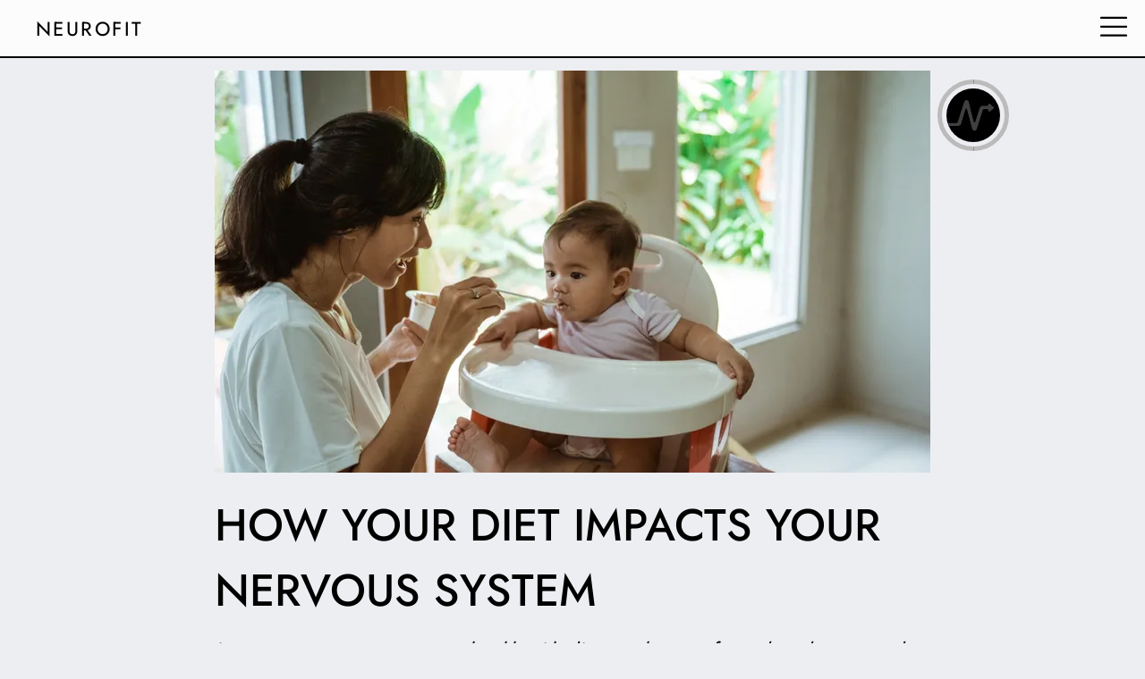

--- FILE ---
content_type: text/html
request_url: https://neurofit.app/learn/en/diet_nervous_system/
body_size: 19752
content:
<!doctype html>
<html ⚡ lang="en">
  <head>
    <meta charset="utf-8">
    <meta name="theme-color" content="#000000">
    <meta name="viewport" content="width=device-width">
    <meta name="title" content="How Your Diet Impacts Your Nervous System | NEUROFIT">
    <meta name="description" content="Improve your nervous system health with dietary changes for reduced stress and improved emotional balance. -- Loren Hogue, Co-CEO, NEUROFIT, Feb 23, 2025.">
    

    <link rel="alternate" hreflang="x-default" href="https://neurofit.app/learn/en/diet_nervous_system/" />
    <link rel="alternate" hreflang="ar" href="https://neurofit.app/learn/ar/diet_nervous_system/" />
    <link rel="alternate" hreflang="bs" href="https://neurofit.app/learn/bs/diet_nervous_system/" />
    <link rel="alternate" hreflang="ca" href="https://neurofit.app/learn/ca/diet_nervous_system/" />
    <link rel="alternate" hreflang="zh" href="https://neurofit.app/learn/zh/diet_nervous_system/" />
    <link rel="alternate" hreflang="hr" href="https://neurofit.app/learn/hr/diet_nervous_system/" />
    <link rel="alternate" hreflang="cs" href="https://neurofit.app/learn/cs/diet_nervous_system/" />
    <link rel="alternate" hreflang="da" href="https://neurofit.app/learn/da/diet_nervous_system/" />
    <link rel="alternate" hreflang="nl" href="https://neurofit.app/learn/nl/diet_nervous_system/" />
    <link rel="alternate" hreflang="fi" href="https://neurofit.app/learn/fi/diet_nervous_system/" />
    <link rel="alternate" hreflang="fr" href="https://neurofit.app/learn/fr/diet_nervous_system/" />
    <link rel="alternate" hreflang="de" href="https://neurofit.app/learn/de/diet_nervous_system/" />
    <link rel="alternate" hreflang="el" href="https://neurofit.app/learn/el/diet_nervous_system/" />
    <link rel="alternate" hreflang="en" href="https://neurofit.app/learn/en/diet_nervous_system/" />
    <link rel="alternate" hreflang="he" href="https://neurofit.app/learn/he/diet_nervous_system/" />
    <link rel="alternate" hreflang="hi" href="https://neurofit.app/learn/hi/diet_nervous_system/" />
    <link rel="alternate" hreflang="hu" href="https://neurofit.app/learn/hu/diet_nervous_system/" />
    <link rel="alternate" hreflang="id" href="https://neurofit.app/learn/id/diet_nervous_system/" />
    <link rel="alternate" hreflang="it" href="https://neurofit.app/learn/it/diet_nervous_system/" />
    <link rel="alternate" hreflang="ja" href="https://neurofit.app/learn/ja/diet_nervous_system/" />
    <link rel="alternate" hreflang="ko" href="https://neurofit.app/learn/ko/diet_nervous_system/" />
    <link rel="alternate" hreflang="ms" href="https://neurofit.app/learn/ms/diet_nervous_system/" />
    <link rel="alternate" hreflang="no" href="https://neurofit.app/learn/no/diet_nervous_system/" />
    <link rel="alternate" hreflang="pl" href="https://neurofit.app/learn/pl/diet_nervous_system/" />
    <link rel="alternate" hreflang="pt" href="https://neurofit.app/learn/pt/diet_nervous_system/" />
    <link rel="alternate" hreflang="ro" href="https://neurofit.app/learn/ro/diet_nervous_system/" />
    <link rel="alternate" hreflang="ru" href="https://neurofit.app/learn/ru/diet_nervous_system/" />
    <link rel="alternate" hreflang="sk" href="https://neurofit.app/learn/sk/diet_nervous_system/" />
    <link rel="alternate" hreflang="es" href="https://neurofit.app/learn/es/diet_nervous_system/" />
    <link rel="alternate" hreflang="sv" href="https://neurofit.app/learn/sv/diet_nervous_system/" />
    <link rel="alternate" hreflang="sl" href="https://neurofit.app/learn/sl/diet_nervous_system/" />
    <link rel="alternate" hreflang="sr" href="https://neurofit.app/learn/sr/diet_nervous_system/" />
    <link rel="alternate" hreflang="sr-Latn" href="https://neurofit.app/learn/sr-Latn/diet_nervous_system/" />
    <link rel="alternate" hreflang="th" href="https://neurofit.app/learn/th/diet_nervous_system/" />
    <link rel="alternate" hreflang="tr" href="https://neurofit.app/learn/tr/diet_nervous_system/" />
    <link rel="alternate" hreflang="uk" href="https://neurofit.app/learn/uk/diet_nervous_system/" />
    <link rel="alternate" hreflang="vi" href="https://neurofit.app/learn/vi/diet_nervous_system/" />
    <link rel="alternate" hreflang="es-MX" href="https://neurofit.app/learn/es-MX/diet_nervous_system/" />
    <link rel="alternate" hreflang="pt-BR" href="https://neurofit.app/learn/pt-BR/diet_nervous_system/" />
    <link rel="alternate" hreflang="fr-CA" href="https://neurofit.app/learn/fr-CA/diet_nervous_system/" />
    <link rel="alternate" hreflang="zh-Hant" href="https://neurofit.app/learn/zh-Hant/diet_nervous_system/" />
    

    <meta property="og:title" content="How Your Diet Impacts Your Nervous System | NEUROFIT" />
    <meta property="og:type" content="website" />
    <meta property="og:description" content="Improve your nervous system health with dietary changes for reduced stress and improved emotional balance. -- Loren Hogue, Co-CEO, NEUROFIT, Feb 23, 2025." />
    <meta property="og:url" content="https://neurofit.app/learn/en/diet_nervous_system/" />
    <meta property="og:image" content="https://cdn.neurofit.app/learn/images/diet_nervous_system/1x1.jpg" />
    <meta property="og:image:type" content="image/png" />
    <meta property="og:image:secure_url" content="https://cdn.neurofit.app/learn/images/diet_nervous_system/1x1.jpg" />
    <meta property="og:image:width" content="1200" />
    <meta property="og:image:height" content="1200" />

    <link rel="apple-touch-icon" href="https://neurofit.app/images/apple-icon-180.png?v=4">

    <link rel="preload" as="script" href="https://cdn.ampproject.org/v0.js">
    <link rel="preload" as="script" href="https://cdn.ampproject.org/v0/amp-iframe-0.1.js">
    <link rel="preload" as="script" href="https://cdn.ampproject.org/v0/amp-social-share-0.1.js">
    <link rel="preload" as="script" href="https://cdn.ampproject.org/v0/amp-lightbox-0.1.js">
    <link rel="preload" as="script" href="https://cdn.ampproject.org/v0/amp-position-observer-0.1.js">
    <link rel="preload" as="script" href="https://cdn.ampproject.org/v0/amp-animation-0.1.js">

    <link rel="preload" as="script" href="https://cdn.ampproject.org/v0/amp-analytics-0.1.js">
    <link rel="preload" as="font" href="/fonts/jost-variable.woff2?v=1" crossorigin>
    <link rel="preload" as="image" href="https://cdn.neurofit.app/learn/images/diet_nervous_system/16x9-mobile.webp">
    <link rel="preload" as="image" href="https://cdn.neurofit.app/learn/images/diet_nervous_system/16x9-mobile.webp">


    <link rel="icon" type="image/png" sizes="196x196" href="https://neurofit.app/images/favicon-196.png?v=4">
    <script async src="https://cdn.ampproject.org/v0.js"></script>
    <script async custom-element="amp-iframe" src="https://cdn.ampproject.org/v0/amp-iframe-0.1.js"></script>
    <script async custom-element="amp-social-share" src="https://cdn.ampproject.org/v0/amp-social-share-0.1.js"></script>
    <script async custom-element="amp-lightbox" src="https://cdn.ampproject.org/v0/amp-lightbox-0.1.js"></script>
    <script async custom-element="amp-position-observer" src="https://cdn.ampproject.org/v0/amp-position-observer-0.1.js"></script>
    <script async custom-element="amp-animation" src="https://cdn.ampproject.org/v0/amp-animation-0.1.js"></script>
    <script async custom-element="amp-analytics" src="https://cdn.ampproject.org/v0/amp-analytics-0.1.js"></script>
    <!-- Import other AMP Extensions here -->

    <style amp-custom>
      @font-face{
        font-family: Jost Light;
        font-weight: 220;
        font-display: block;
        src: url('/fonts/jost-variable.woff2?v=1') format("woff2 supports variations"), url('/fonts/jost-variable.woff2?v=1') format("woff2-variations");
      }

      @font-face{
        font-family: Jost Book;
        font-weight: 370;
        font-display: block;
        src: url('/fonts/jost-variable.woff2?v=1') format("woff2 supports variations"), url('/fonts/jost-variable.woff2?v=1') format("woff2-variations");
      }

      @font-face{
        font-family: Jost Regular;
        font-weight: 420;
        font-display: block;
        src: url('/fonts/jost-variable.woff2?v=1') format("woff2 supports variations"), url('/fonts/jost-variable.woff2?v=1') format("woff2-variations");
      }

      @font-face{
        font-family: Jost Logo;
        font-weight: 435;
        font-display: block;
        src: url('/fonts/jost-variable.woff2?v=1') format("woff2 supports variations"), url('/fonts/jost-variable.woff2?v=1') format("woff2-variations");
      }
      @font-face{
        font-family: Jost Bold;
        font-weight: 470;
        font-display: block;
        src: url('/fonts/jost-variable.woff2?v=1') format("woff2 supports variations"), url('/fonts/jost-variable.woff2?v=1') format("woff2-variations");
      }

      * {
        -webkit-font-feature-settings: "kern" 1, "ss01" 1;
        font-feature-settings:"kern" 1, "ss01" 1;
        -moz-font-feature-settings: "kern" 1, "ss01" 1;
        -webkit-font-smoothing: subpixel-antialiased;
        -webkit-tap-highlight-color: transparent;
      }

      p, h1, h2, h3, h4 {
        margin-top: 0px;
        margin-bottom: 0px;
      }

      #progress-container {
          position: fixed;
          right: max(3vw + 2px, calc(50vw - min(42.5vw, 400px) - min(16vw, 80px) - 8px));
          top: calc(min(7vw, 35px) + 32px + min(3vw, 3vh));
          width: min(16vw, 80px);
          height: min(16vw, 80px);
          overflow: visible;
          z-index: 1000;
      }
      #progress-track {
          box-sizing: border-box;
          height: 100%;
          width:100%;
          position: absolute;
          opacity: 1.0;
          border: solid min(1vw, 5px) #bbbbbb;
          border-radius: 50%;
      }
      #progress-track-black-bg {
          box-sizing: border-box;
          height: 100%;
          width:100%;
          position: absolute;
          border: solid min(1vw, 5px) #000000;
          opacity: 0.0;
          border-radius: 50%;
      }
      #progress-halfclip {
          width: 50%;
          height: 100%;
          right: 0px;
          position: absolute;
          overflow: hidden;
          opacity: 1.0;
          transform-origin: left center;
      }
      .progress-halfcircle {
          box-sizing: border-box;
          height: 100%;
          right: 0px;
          position: absolute;
          border: solid min(1vw, 5px) transparent;
          border-top-color: #000000;
          border-left-color: #000000;
          border-radius: 50%;
      }
      #progress-clipped {
          width: 200%;
          transform: rotate(-45deg);
      }
      #progress-fixed {
          width: 100%;
          transform: rotate(135deg);
          opacity: 0;
      }
      #reading-progress-ring {
        position: fixed;
        z-index: 999;
        transform-origin: center;
        right: max(3vw, calc(50vw - min(42.5vw, 400px) - min(16vw, 80px) - 10px));
        top: calc(min(7vw, 35px) + 30px + min(3vw, 3vh));
        padding: 2px;
        background-color: rgba(237, 238, 242, 0.4);
        box-shadow: 0px 0px 2px 1px rgba(237, 238, 242, 0.4);
        -webkit-backdrop-filter: blur(5px);
        backdrop-filter: blur(5px);
        border-radius: 50%;
        overflow: visible;
        width: min(16vw, 80px);
        height: min(16vw, 80px);
      }
      body {
        direction: ltr;
        cursor: auto;
        font-family: Jost Regular;
        background-color: #EDEEF2;
        -ms-overflow-style:none;
        scrollbar-width: none; /* Firefox */
      }
      .title {
        word-wrap: break-word;
        margin: 3vh 0px 0px 0px;
        font-family: Jost Bold;
        font-size: min(9.5vw, 50px);
        font-weight: normal;
        padding: 0px;
      }
      .footer-copyright {
        font-family: Jost Regular;
        margin-top: 10vh;
        color: #FFFFFF;
      }
      .footer-section {
        display: inline-block;
        text-transform: uppercase;
        font-size: min(4vw, 18px);
        height: min(4vw, 18px);
        line-height: min(4vw, 18px);
      }
      .footer-section-separator {
        font-size: min(4.5vw, 18px);
        height: min(4.5vw, 18px);
        line-height: min(4vw, 18px);
        margin: 0px 0.25em;
      }
      .duration {
        font-size: min(4vw, 16px);
        padding: 0px;
      }
      h1, h2, h3 {
        font-weight: normal;
      }
      p {
        font-family:  Jost Light;
      }
      .header {
        position: fixed;
        display: flex;
        align-items: center;
        justify-content: space-between;
        top: 0px;
        left: 0px;
        right: 0px;
        background-color: rgba(255, 255, 255, 0.8);
        -webkit-backdrop-filter: blur(5px);
        backdrop-filter: blur(5px);
        box-shadow: 0px 2px 0px 0px black;
        padding: 15px min(20px, 4%) 15px min(40px, 7.5%);
        z-index: 1000;
      }
      .neurofit-logo {
        display: flex;
        align-items: center;
      }
      .neurofit-header-logo {
        height: min(6vw, 26px);
        width: min(6vw, 26px);
        overflow: visible;
      }
      .neurofit-header-text {
        font-size: min(5.4vw, 22px);
        line-height: min(6vw, 26px);
        letter-spacing: 0.11em;
        font-family: Jost Logo;
      }
      .neurofit-footer-logo {
        font-size: min(6vw, 26px);
        line-height: min(6vw, 26px);
        letter-spacing: 0.11em;
        font-family: Jost Logo;
      }
      .neurofit-header-text-lightbox {
        font-size: min(7vw, 35px);
        line-height: min(7vw, 35px);
        text-transform: uppercase;
        margin-right: 0.25em;
        max-width: 90%;
        display: inline-block;
      }
      .info-button {
        height: min(5.5vw, 22px);
        width: min(5vw, 22px);
        overflow: visible;
      }
      .section-header {
        word-wrap: break-word;
        font-family: Jost Regular;
        text-transform: uppercase;
        font-size: min(7vw, 30px);
        padding-top: 8vh;
      }
      .section-subheader {
        word-wrap: break-word;
        font-family: Jost Regular;
        font-size: min(6vw, 26px);
        padding-top: 4vh;
      }
      .section-subheader-h4 {
        word-wrap: break-word;
        font-family: Jost Regular;
        font-size: min(5.75vw, 24px);
        padding-top: 4vh;
      }
      .section-list-item:before {
          content: "- ";
      }
      .section-list-item {
        font-family: Jost Book;
        font-size: min(5.5vw, 22px);
        padding-top: 2vh;
        margin-inline-start: min(6vw, 26px);
        text-indent: max(-3vw, -12px);
      }
      .star-rating-text {
        word-wrap: break-word;
        font-family: Jost Bold;
        font-size: min(4vw, 15px);
        margin-inline-start: 0.3em;
      }
      .star-rating-text-bold {
        word-wrap: break-word;
        font-family: Jost Bold;
        font-size: min(4vw, 15px);
        margin-inline-start: 0.3em;
      }
      .subheader-block {
        font-size: min(4vw, 16px);
        font-family: Jost Regular;
        padding: 0px;
      }
      .subheader {
        font-size: min(4vw, 16px);
        padding: 0px;
        display: inline-block;
      }
      .subheader-time-details {
        font-size: min(3vw, 12px);
        padding: 0px;
        display: inline-block;
      }
      .subheader-separator {
        font-size: min(4.5vw, 20px);
        line-height: min(4.5vw, 20px);
        padding: 0px;
        margin: 0.3em;
        display: inline-block;
      }
      .subheader-author {
        font-family: Jost Bold;
        cursor: pointer;
        background-color: transparent;
        font-size: min(4vw, 16px);
        padding: 0px;
        color: #000000;
        border: none;
        text-decoration: none;
        display: inline-block;
      }
      .about-the-author-container {
        padding: min(4.5vw, 18px);
        margin-top: 6vh;
        background-color: #F8F8FA;
        box-shadow: 0px 1px 1.5px 0.5px #dddddd;
        max-width: 350px;
      }
      .about-the-author-header {
        font-family: Jost Bold;
        color: #000000;
        background-color: transparent;
        font-size: min(5.5vw, 22px);
      }
      .about-the-author-paragraph {
        display: inline-block;
        font-family: Jost Regular;
        font-size: 16px;
        line-height: 20px;
        margin-top: 1.5vh;
        color: #707070;
        text-decoration: none;
      }
      .author-profile-image {
        border-radius: 50%;
        height: 50px;
        width: 50px;
        overflow: hidden;
        border: 1px #A5A8B0 solid;
      }
      .section-paragraph {
        font-family:  Jost Light;
        font-size: min(5.5vw, 22px);
        padding-top: 2vh;
      }
      .table-of-contents-container {
        padding: min(3.5vw, 15px);
        margin-top: 3vh;
        padding-top: calc(min(3.5vw, 15px) - 1vh);
        background-color: #F8F8FA;
        box-shadow: 0px 1px 1.5px 0.5px #dddddd;
        max-width: 350px;
      }
      .table-of-contents-bullet {
        display: inline-block;
        margin-inline-end: 0.2em;
        font-family: Jost Regular;
        font-size: 22px;
        line-height: 20px;
        margin-top: 0.05em;
        color: #707070;
        text-decoration: none;
      }
      .table-of-contents-item {
        display: inline-block;
        font-family: Jost Regular;
        font-size: 16px;
        line-height: 20px;
        color: #707070;
        text-decoration: none;
      }
      .description {
        font-family: Jost Regular;
        font-size: min(5.5vw, 22px);
        font-style: italic;
        padding-top: 2vh;
        padding-bottom: 1vh;
        margin: 0px
      }
      .tag {
        background-color: #F8F8FA;
        border: 1px #000000 solid;
        font-family: Jost Regular;
        font-size: min(3vw, 12px);
        padding: 3px 5px;
        display: inline-block;
        margin-right: min(1vw, 4px);
        margin-top: min(1.5vw, 6px);
        color: black;
        cursor: pointer;
      }
      .section-text {
        font-family:  Jost Light;
        font-size: min(5.5vw, 22px);
        padding-top: 4vh;
      }
      .cta-prompt-text {
        font-family: Jost Regular;
        font-size: min(5vw, 20px);
      }
      .cta-prompt-text-bold {
        font-family: Jost Bold;
        text-transform: uppercase;
        font-size: min(7vw, 30px);
      }
      .download-button {
        display: inline-block;
        text-transform: uppercase;
        text-align: center;
        width: 100%;
        max-width: 350px;
        margin-top: 2vh;
        font-family: Jost Regular;
        font-size: 21px;
        line-height: 26px;
        color: #ffffff;
        background-color: #000000;
        padding: 12px 0px;
        border: 2px #000000 solid;
        text-decoration: none;
        cursor: pointer;
      }
      .laurel {
        height: max(5vw, 65px);
        max-width: 100%;
        display: block;
        margin: 2vh 0px;
      }
      .download-button-white-border {
        display: inline-block;
        text-transform: uppercase;
        text-align: center;
        width: 100%;
        max-width: 350px;
        margin-top: 1vh;
        font-family: Jost Regular;
        font-size: 21px;
        line-height: 26px;
        color: #ffffff;
        background-color: #000000;
        padding: 12px 0px;
        border: 2px #FFFFFF solid;
        text-decoration: none;
        cursor: pointer;
      }

      .hamburger-button {
        display: block;
        text-transform: uppercase;
        width: 100%;
        font-family: Jost Regular;
        font-size: 21px;
        line-height: 26px;
        text-align: center;
        color: #ffffff;
        cursor: pointer;
        background-color: #000000;
        padding: min(max(12px, 4.5vw), 18px) 0px;
        border: none;
        text-decoration: none;
      }

      .share-article-button {
        display: inline-block;
        font-family: Jost Regular;
        font-size: 21px;
        line-height: 26px;
        width: 100%;
        height: 100%;
        color: #ffffff;
        background-color: #000000;
        text-align: center;
        padding: 12px 0px;
        text-decoration: none;
        cursor: not-allowed;
        border: none;
      }

      ::-webkit-scrollbar {
          width: 0px;
          height: 0px;
          background: transparent; /* Chrome/Safari/Webkit  */
          background-color: transparent;
          display: none;
      }
      ::-webkit-scrollbar-track {
          width: 0px;
          height: 0px;
          background: transparent; /* Chrome/Safari/Webkit  */
          background-color: transparent;
          display: none;
      }

      ::-webkit-scrollbar-thumb {
          width: 0px;
          height: 0px;
          background: transparent; /* Chrome/Safari/Webkit  */
          background-color: transparent;
          display: none;
      }

      .lightbox {
        position: fixed;
        top: 0px;
        left: 0px;
        right: 0px;
        bottom: 0px;
        padding: min(5vh, 60px) 0px;
        overflow-y: scroll;
        overflow-x: hidden;
        background-color: rgba(255, 255, 255, 0.85);
        backdrop-filter: blur(5px);
        -webkit-backdrop-filter: blur(5px);
      }

      .lightbox-close {
        position: absolute;
        top: min(4.5vh, 50px);
        line-height: min(6vw, 30px);
        font-size: min(10vw, 45px);
        cursor: pointer;
      }

      .lightbox-close-ltr {
        right: min(30px, 7.5%);
      }

      .lightbox-close-rtl {
        left: min(30px, 7.5%);
      }

      amp-social-share.branded {
        height: 45px;
        width: 45px;
        background-color: black;
        color: white;
        text-decoration-color: #ffffff;
        background-size: 70%;
        /*background-image: url('https://raw.githubusercontent.com/google/material-design-icons/master/social/1x_web/ic_share_white_48dp.png');
        background-repeat: no-repeat;
        background-position: center;
        background-size: contain;*/
      }
      amp-social-share.branded:focus{
        outline: none;
      }

      .fixed-img-container {
        position: relative;
        margin: 5vh auto 0vh auto;
      }
      .img-caption {
        padding-top: 2vh;
        font-style: italic;
        font-family: Jost Book;
        color: #000000;
        margin: 0px auto;
        font-size: min(3.5vw, 16px);
      }
      amp-img.contain img {
        object-fit: contain;
      }
      amp-img.figure {
        filter: drop-shadow(0px 1px 1.5px #dddddd);
      }
      amp-img.exercise {
        box-shadow: 0px 0px 1.5px 1px #999999;
      }
      amp-img.phone {
        cursor: pointer;
      }

      .fixed-exercise-container {
        position: relative;
        margin: 5vh auto 2vh auto;
      }
      .exercise-caption {
        padding-top: 2vh;
        font-style: italic;
        font-family: Jost Book;
        color: #000000;
        margin: 0px auto;
        font-size: min(4vw, 18px);
      }
      .exercise-title-link {
        font-family: Jost Logo; 
        color: #000000;
        text-decoration: none;
      }
      .exercise-description {
        text-transform: lowercase;
      }

      .inline-link {
        color: #000000;
        text-decoration: underline;
        font-family: Jost Book; 
      }

      .social-icon-container {
        background-color: #1F1F1F;
        border: none;
        cursor: pointer;
        border-radius: 5px;
        height: min(9vw, 45px);
        width: min(9vw, 45px);
        margin-inline-end: min(6vw, 26px);
        display: flex;
        justify-content: center; 
        align-items: center;
      }

      .social-icon-container-small-grey {
        background-color: #DEE0E8;
        border: none;
        cursor: pointer;
        border-radius: 5px;
        height: min(7.5vw, 32px);
        width: min(7.5vw, 32px);
        margin-inline-end: min(4vw, 18px);
        display: flex;
        justify-content: center; 
        align-items: center;
      }

      .footer-section-header {
        font-family: Jost Bold;
        text-transform: uppercase;
        font-size: min(5.5vw, 22px);
        margin-top: 6vh;
        color: #FFFFFF;
      }
      .footer-section-link {
        font-family: Jost Regular;
        display: block;
        margin: 1vh 0px;
        font-size: min(5vw, 20px);
        text-underline-offset: 2px;
        color: #FFFFFF;
        cursor: pointer;
      }
      .footer-pd {
        font-family: Jost Regular;
        display: block;
        margin-top: 4vh;
        font-style: italic;
        font-size: 15px;
        color: #A5A8B0;
      }
    </style>
    <style amp-boilerplate>body{-webkit-animation:-amp-start 8s steps(1,end) 0s 1 normal both;-moz-animation:-amp-start 8s steps(1,end) 0s 1 normal both;-ms-animation:-amp-start 8s steps(1,end) 0s 1 normal both;animation:-amp-start 8s steps(1,end) 0s 1 normal both}@-webkit-keyframes -amp-start{from{visibility:hidden}to{visibility:visible}}@-moz-keyframes -amp-start{from{visibility:hidden}to{visibility:visible}}@-ms-keyframes -amp-start{from{visibility:hidden}to{visibility:visible}}@-o-keyframes -amp-start{from{visibility:hidden}to{visibility:visible}}@keyframes -amp-start{from{visibility:hidden}to{visibility:visible}}</style><noscript><style amp-boilerplate>body{-webkit-animation:none;-moz-animation:none;-ms-animation:none;animation:none}</style></noscript>

    <link rel="canonical" href="https://neurofit.app/learn/en/diet_nervous_system/">
    <title>How Your Diet Impacts Your Nervous System | NEUROFIT</title>
    <link rel="manifest" href="/manifest.json">
    <script type="application/ld+json">
      {
        "@context": "https://schema.org",
        "@graph": [
          {
            "@type": "MobileApplication",
            "@id": "https://neurofit.app/#application",
            "name": "NEUROFIT",
            "operatingSystem": "iOS, Android",
            "applicationCategory": "HealthApplication",
            "url": "https://neurofit.app",
            "logo": "https://neurofit.app/images/manifest-icon-512.png",
            "aggregateRating": {
                "@type": "AggregateRating",
                "ratingValue": "4.7",
                "ratingCount": "838"
            },
            "subjectOf": {
              "id": "https://neurofit.app/learn/en/diet_nervous_system/#article"
            }
          },
          {
            "@type": "Article",
            "@id": "https://neurofit.app/learn/en/diet_nervous_system/#article",
            "isPartOf": {
              "@id": "https://neurofit.app/learn/en/diet_nervous_system/"
            },
            "author": {
              "@type": "Person",
              "name": "Loren Hogue",
              "url": "https://neurofit.app/author/loren-hogue",
              "@id": "https://neurofit.app/#/schema/person/loren-hogue"
            },
            "headline": "How Your Diet Impacts Your Nervous System | NEUROFIT",
            "datePublished": "2024-08-15T23:19:05+02:00",
            "dateModified": "2025-02-23T12:35:49+01:00",
            "mainEntityOfPage": {
              "@id": "https://neurofit.app/learn/en/diet_nervous_system/"
            },
            "wordCount": 890,
            "publisher": {
              "@id": "https://neurofit.app/#organization"
            },
            "image": {
              "@id": "https://neurofit.app/learn/en/diet_nervous_system/#primaryimage"
            },
            "thumbnailUrl": "https://cdn.neurofit.app/learn/images/diet_nervous_system/16x9-mobile.jpg",
            "articleSection": [
              "nervous system",
              "chronic stress",
              "nervous system balance",
              "nervous system regulation",
              "stress resilience"
              
            ],
            "inLanguage": "en",
            "about": {
              "@id": "https://neurofit.app/#application"
            }
          },
          {
            "@type": "FAQPage",
            "author":{
              "@type": "Person",
              "name": "Loren Hogue",
              "url": "https://neurofit.app/author/loren-hogue",
              "@id": "https://neurofit.app/#/schema/person/loren-hogue"
            },
            "reviewedBy":{
              "@type": "Person",
              "name": "Loren Hogue",
              "url": "https://neurofit.app/author/loren-hogue",
              "@id": "https://neurofit.app/#/schema/person/loren-hogue"
            },
            "@id": "https://neurofit.app/learn/en/diet_nervous_system/#faqs",
            "isPartOf": {
              "@id": "https://neurofit.app/learn/en/diet_nervous_system/"
            },
            "mainEntity": [
            {
                "@type": "Question",
                "name": "How quickly can diet changes impact the nervous system?",
                "acceptedAnswer": {
                  "@type": "Answer",
                  "text": "<p>Dietary changes can begin to influence the nervous system within a few days, but significant improvements are usually noticed after several weeks of consistent healthy eating.</p>"
                }
              },
            {
                "@type": "Question",
                "name": "What foods should I avoid for a healthy nervous system?",
                "acceptedAnswer": {
                  "@type": "Answer",
                  "text": "<p>It&#x27;s best to limit or avoid high-sugar foods, processed foods, excessive caffeine, and alcohol, as they can increase inflammation and stress on the nervous system.</p>"
                }
              },
            {
                "@type": "Question",
                "name": "Can supplements help if my diet is lacking?",
                "acceptedAnswer": {
                  "@type": "Answer",
                  "text": "<p>Supplements can be beneficial, especially if you have specific nutrient deficiencies. However, it&#x27;s always best to aim for a nutrient-rich diet as the primary source of essential vitamins and minerals.</p>"
                }
              },
            {
                "@type": "Question",
                "name": "How does hydration affect the nervous system?",
                "acceptedAnswer": {
                  "@type": "Answer",
                  "text": "<p>Proper hydration is key for the nervous system. Dehydration can lead to symptoms like headaches, fatigue, and poor concentration, impacting overall nervous system function.</p>"
                }
              }
            
            ]
          },
          
          {
            "@type": "WebSite",
            "@id": "https://neurofit.app/#website",
            "url": "https://neurofit.app",
            "name": "NEUROFIT",
            "description": "Balance your nervous system, reduce stress, and feel your best",
            "publisher": {
              "@id": "https://neurofit.app/#organization"
            }
          },
          {
            "@type": "WebPage",
            "@id": "https://neurofit.app/learn/en/diet_nervous_system/",
            "url": "https://neurofit.app/learn/en/diet_nervous_system/",
            "name": "How Your Diet Impacts Your Nervous System | NEUROFIT",
            "isPartOf": {
              "@id": "https://neurofit.app/#website"
            },
            "primaryImageOfPage": {
              "@id": "https://neurofit.app/learn/en/diet_nervous_system/#primaryimage"
            },
            "image": {
              "@id": "https://neurofit.app/learn/en/diet_nervous_system/#primaryimage"
            },
            "thumbnailUrl": "https://cdn.neurofit.app/learn/images/diet_nervous_system/16x9-mobile.jpg",
            "datePublished": "2024-08-15T23:19:05+02:00",
            "dateModified": "2025-02-23T12:35:49+01:00",
            "description": "Improve your nervous system health with dietary changes for reduced stress and improved emotional balance. -- Loren Hogue, Co-CEO, NEUROFIT, Feb 23, 2025.",
            "breadcrumb": {
              "@id": "https://neurofit.app/learn/en/diet_nervous_system/#breadcrumb"
            },
            "inLanguage": "en",
            "potentialAction": [
              {
                "@type": "ReadAction",
                "target": [
                  "https://neurofit.app/learn/en/diet_nervous_system/"
                ]
              }
            ]
          },
          {
            "@type": "ImageObject",
            "inLanguage": "en",
            "@id": "https://neurofit.app/learn/en/diet_nervous_system/#primaryimage",
            "url": "https://cdn.neurofit.app/learn/images/diet_nervous_system/16x9-mobile.jpg",
            "contentUrl": "https://cdn.neurofit.app/learn/images/diet_nervous_system/16x9-mobile.jpg",
            "width": 1200,
            "height": 675
          },
          {
            "@type": "BreadcrumbList",
            "@id": "https://neurofit.app/learn/en/diet_nervous_system/#breadcrumb",
            "itemListElement": [
              {
                "@type": "ListItem",
                "position": 1,
                "name": "Home",
                "item": "https://neurofit.app"
              },
              {
                "@type": "ListItem",
                "position": 2,
                "name": "How Your Diet Impacts Your Nervous System"
              }
            ]
          },
          {
            "@type": "Organization",
            "@id": "https://neurofit.app/#organization",
            "name": "NEUROFIT",
            "url": "https://neurofit.app",
            "logo": {
              "@type": "ImageObject",
              "inLanguage": "en",
              "@id": "https://neurofit.app/#/schema/logo/image/",
              "url": "https://neurofit.app/images/amp-publisher-logo.png",
              "contentUrl": "https://neurofit.app/images/amp-publisher-logo.png",
              "caption": "NEUROFIT"
            },
            "email": "care@neurofit.app",
            "telephone": "(310) 363-8663",
            "address": {
              "@type": "PostalAddress",
              "streetAddress": "651 N Broad Street, Suite 206",
              "addressLocality": "Middletown",
              "addressCountry": "US",
              "addressRegion": "Delaware",
              "postalCode": "19709"
            },
            "image": {
              "@id": "https://neurofit.app/#/schema/logo/image/"
            },
            "sameAs": [
              "https://www.instagram.com/neurofit.app/",
              "https://www.linkedin.com/company/neurofit-app/",
              "https://www.quora.com/profile/Andrew-Hogue-2",
              "https://www.reddit.com/user/neurofit_app/",
              "https://www.pinterest.com/neurofitapp/",
              "https://x.com/neurofit_app",
              "https://www.youtube.com/@neurofit-app",
              "https://www.facebook.com/neurofitapp",
              "https://www.tiktok.com/@neurofit.app",
              "https://mastodon.social/@neurofit",
              "https://bsky.app/profile/neurofit-app.bsky.social",
              "https://www.twitch.tv/neurofitapp",
              "https://www.threads.net/@andrewjhogue",
              "https://www.patreon.com/neurofit",
              "https://neurofit.gumroad.com/",
              "https://neurofit.substack.com/about",
              "https://www.tumblr.com/neurofit-app/769572430038646784/neurofit",
              "https://medium.com/@neurofit",
              "https://github.com/sauceman40",
              "https://stackoverflow.com/users/4493895/sauceman",
              "https://buymeacoffee.com/neurofit",
              "https://www.ted.com/profiles/48411418",
              "https://www.paypal.com/biz/profile/neurofit",
              "https://www.wellandgood.com/nervous-system-exercises-app/",
              "https://www.shape.com/post-workout-recovery-innovations-7501533#toc-nervous-system-regulation-apps",
              "https://www.prevention.com/fitness/workouts/a46993501/somatic-exercises/#somatic-exercise-apps-to-try",
              "https://www.msn.com/it-it/salute/other/allenamento-con-esercizi-somatici-da-fare-tutti-i-giorni-prova-subito/ar-AA1tnlPb",
              "https://www.menshealth.com/it/fitness/ginnastica-esercizi/a62771127/allenamento-esercizi-somatici/",
              "https://www.nasm.org/resources/preferred-providers",
              "https://www.mamamia.com.au/overcome-burnout/",
              "https://apps.apple.com/us/app/neurofit-nervous-system-reset/id1630278170",
              "https://play.google.com/store/apps/details?id=com.neurofit.app"
            ]
          },
          {
            "@type": "Person",
            "@id": "https://neurofit.app/#/schema/person/loren-hogue",
            "name": "Loren Hogue",
            "image": {
              "@type": "ImageObject",
              "inLanguage": "en",
              "@id": "https://neurofit.app/#/schema/person/image/loren-hogue",
              "url": "/images/founders/loren.jpg",
              "contentUrl": "/images/founders/loren.jpg",
              "caption": "Loren Hogue"
            },
            "description": "Loren is Co-CEO of NEUROFIT, and a Master Somatics + Business Coach with a decade of experience coaching thousands of clients worldwide. Her work has been featured in Forbes, Business Insider, Well+Good, SHAPE, Vogue, Prevention, Thrive Global, and more.",
            "sameAs": [
              "https://www.linkedin.com/in/lorenhogue/",
              "https://www.instagram.com/lorendhogue/",
              "https://www.mamamia.com.au/author/loren-hogue/"
            ],
            "url": "https://neurofit.app/author/loren-hogue"
          }
        ]
      }
    </script>
  </head>
  <body class="disable-scrollbars">
    <amp-analytics type="gtag">
      <script type="application/json">
      {
        "vars" : {
          "gtag_id": "G-ZF4MJ7H40K",
          "config" : {
            "G-ZF4MJ7H40K": { "groups": "default" }
          }
        },
        "triggers": {
          "scrollPings": {
            "on": "scroll",
            "scrollSpec": {
              "verticalBoundaries": [1, 2, 3, 4, 5, 6, 7, 8, 9, 10, 11, 12, 13, 14, 15, 16, 17, 18, 19, 20, 21, 22, 23, 24, 25, 26, 27, 28, 29, 30, 31, 32, 33, 34, 35, 36, 37, 38, 39, 40, 41, 42, 43, 44, 45, 46, 47, 48, 49, 50, 51, 52, 53, 54, 55, 56, 57, 58, 59, 60, 61, 62, 63, 64, 65, 66, 67, 68, 69, 70, 71, 72, 73, 74, 75, 76, 77, 78, 79, 80, 81, 82, 83, 84, 85, 86, 87, 88, 89, 90, 91, 92, 93, 94, 95, 96, 97, 98, 99, 100]
            }
          },
          "button": {
            "selector": "#cta-app-conclusion",
            "on": "click",
            "vars": {
              "event_name": "sign_up",
              "method": "Google"
            }
          },
          "anchorClicks": {
            "on": "click",
            "selector": "a",
            "request": "event"
          }
        }
      }
      </script>
    </amp-analytics>
    <div class="header">
      <div class="neurofit-logo">
        <div class="neurofit-header-text">NEUROFIT</div>
      </div>
      <button aria-label="Settings Button" tabindex="0" role="button" on="tap:neurofit-hamburger-lightbox" style="padding: 0px; background-color: transparent; border: none; cursor: pointer;">
        <svg style="display: inline-block; width: min(6vw, 30px); height: min(6vw, 30px);" width="79px" height="79px" viewBox="0 0 79 79" version="1.1" xmlns="http://www.w3.org/2000/svg"><g id="Page-1" stroke="none" stroke-width="1" fill="none" fill-rule="evenodd"><g id="Group-26"><rect id="Rectangle" x="0" y="0" width="79" height="79"></rect><g id="noun-hamburger-menu-377841" transform="translate(0.000000, 10.000000)" fill="#000000" fill-rule="nonzero"><path d="M77,6 L2,6 C0.9,6 0,4.65 0,3 C0,1.35 0.9,0 2,0 L77,0 C78.1,0 79,1.35 79,3 C79,4.65 78.1,6 77,6 Z" id="Path"></path><path d="M77,32 L2,32 C0.9,32 0,30.65 0,29 L0,29 C0,27.35 0.9,26 2,26 L77,26 C78.1,26 79,27.35 79,29 L79,29 C79,30.65 78.1,32 77,32 Z" id="Path"></path><path d="M77,58 L2,58 C0.9,58 0,56.65 0,55 L0,55 C0,53.35 0.9,52 2,52 L77,52 C78.1,52 79,53.35 79,55 L79,55 C79,56.65 78.1,58 77,58 Z" id="Path"></path></g></g></g></svg>
      </button>
    </div>
    <div id="progress-container">
      <div id="progress-track-black-bg"></div>
      <div id="progress-track"></div>
      <div id="progress-halfclip">
          <div class="progress-halfcircle" id="progress-clipped"></div>
      </div>
      <div class="progress-halfcircle" id="progress-fixed"></div>
    </div>
    <div id="reading-progress-ring">
      <svg class="" width="850px" height="850px" viewBox="0 0 850 850" version="1.1" xmlns="http://www.w3.org/2000/svg" style="border-radius: 50%; overflow: visible; width: min(12vw, 60px); height: min(12vw, 60px); padding: min(2vw, 10px);"><defs><line transform="translate(10.130432, 183.537575)" fill-rule="nonzero" x1="0" y1="425" x2="850" y2="425" id="logo-animation-path"></line><clipPath id="logo-clip-path"><path transform="translate(10.130432, 183.537575)" id="logo-path" d="M18.2849651,545.751313 L154.375127,545.751313 C165.356176,545.88065 174.950032,538.756004 178.2896,528.406359 L280.283776,211.299314 C284.496527,198.080179 295.297319,188.006125 308.754891,184.717949 C330.280173,179.458536 351.889438,192.499526 357.191591,213.939277 C380.266764,319.586717 406.272523,424.687779 435.208868,529.242465 C436.017225,532.163275 438.561763,535.302722 441.839431,536.355478 C447.075395,538.037219 452.735794,535.167991 454.431056,529.917234 L526.606397,306.708664 C533.109426,286.622507 551.999206,272.784447 573.229576,272.784447 L658.936432,272.784447 L658.936432,260.94577 C658.936432,249.309545 668.344042,239.94577 679.936527,239.94577 C684.986022,239.94577 689.851184,241.782468 693.624341,245.019573 L747.268609,291.124289 C756.123319,298.720319 756.984011,311.890561 749.506992,320.7383 L692.517574,364.003445 C683.241382,370.978178 670.108754,369.06227 663.122329,359.770294 C660.375729,356.117304 658.936432,351.745851 658.936432,347.189247 L658.936432,329.073575 L601.066095,329.073575 C590.760089,329.073575 581.605821,335.686166 578.325822,345.4004 L482.832984,644.59249 C478.640769,657.649227 468.042614,667.64045 454.927253,671.108082 C433.628857,676.739265 411.797153,663.909495 406.049212,642.631123 L323.143599,328.277018 C322.267999,324.905433 319.700624,322.226938 316.356765,321.251613 C311.01496,319.693535 305.482868,322.683761 303.898685,327.944612 L232.789279,564.163636 C227.559009,581.465432 211.561573,593.3451 193.430413,593.3451 L36.3855513,593.3451"></path></clipPath></defs><g id="Page-1" stroke="none" stroke-width="1" fill="none" fill-rule="nonzero"><g id="Group-21" transform="translate(-87.000000, -87.000000)"><g id="Group-20" transform="translate(87.000000, 87.000000)"><rect id="Rectangle" fill="#000000" x="0" y="0" width="850" height="850" rx="425"></rect><use id="reading-progress-ring-logo" href="#logo-path" transform="translate(-10.130432, -183.537575)" fill-rule="nonzero" fill="#FFFFFF" style="clip-path: url('#logo-clip-path'); opacity: 0.25;"></use><use href="#logo-animation-path" transform="translate(-10.130432, -183.537575)" id="animation-line" class="" fill-rule="even-odd" fill="none" stroke="#FFFFFF" stroke-dasharray="5000" stroke-dashoffset="5000" stroke-width="850" style="clip-path: url('#logo-clip-path');"></use></g></g></g></svg>
    </div>
    <div>
      <amp-position-observer on="scroll:loadAnimation.seekTo(percent=event.percent)" viewport-margins="100vh" intersection-ratios="0" layout="nodisplay">
      </amp-position-observer>
      <div style="display: flex; justify-content: center;">
        <div style="width: 100%; max-width: 800px; margin-top: max(min(2vh, calc(50vw - 400px)), 0px);">
          <amp-img
            alt="How Your Diet Impacts Your Nervous System"
            src="https://cdn.neurofit.app/learn/images/diet_nervous_system/16x9-mobile.webp"
            style="z-index: 0; margin-top: calc(min(7vw, 35px) + 30px);"
            width="16"
            height="9"
            layout="responsive"
            srcset="https://cdn.neurofit.app/learn/images/diet_nervous_system/16x9-mobile.webp 800w,
              https://cdn.neurofit.app/learn/images/diet_nervous_system/16x9-mobile.webp 1600w"
          >
            <amp-img
            alt="How Your Diet Impacts Your Nervous System"
            fallback
            src="https://cdn.neurofit.app/learn/images/diet_nervous_system/16x9-mobile.jpg"
            style="z-index: 0; margin-top: calc(min(7vw, 35px) + 30px);"
            width="16"
            height="9"
            layout="responsive"
            srcset="https://cdn.neurofit.app/learn/images/diet_nervous_system/16x9-mobile.jpg 800w,
                      https://cdn.neurofit.app/learn/images/diet_nervous_system/16x9-mobile.jpg 1600w"
          >
          </amp-img>
        </div>
      </div>
      <div style="display: flex; justify-content: center;">
        <div style="max-width: 800px; width: 85%;">
          <h1 class="title">HOW YOUR DIET IMPACTS YOUR NERVOUS SYSTEM</h1>
          <h2 class="description">Improve your nervous system health with dietary changes for reduced stress and improved emotional balance.</h2>
          <div style="margin-top: 2vh; display: flex; align-items: center; justify-content: start;">
            <a itemprop="sameAs" href="https://neurofit.app/author/loren-hogue" target="_blank" class="subheader-author">Loren Hogue</a>
            <div class="subheader-separator">•</div>
            <div class="subheader-block">Co-CEO, NEUROFIT</div>
          </div>
          <div style="margin-top: 0.5vh; display: flex; align-items: center; justify-content: start;">
            <div class="subheader-time-details">4 MINUTE READ</div>
            <div class="subheader-separator">•</div>
            <div class="subheader-time-details">FEB 23, 2025</div>
          </div>
          <div>
            <div class="table-of-contents-container">
              <div style="display: flex; align-items: top; justify-content: start; margin-top: 1vh">
                  <span class="table-of-contents-bullet">•</span>
                  <a href="#why-your-diet-mattersfor-nervous-system-health" class="table-of-contents-item">Why Your Diet Matters for Nervous System Health</a>
                </div>
              <div style="display: flex; align-items: top; justify-content: start; margin-top: 1vh">
                  <span class="table-of-contents-bullet">•</span>
                  <a href="#signs-your-nervous-system-needs-dietary-support" class="table-of-contents-item">Signs Your Nervous System Needs Dietary Support</a>
                </div>
              <div style="display: flex; align-items: top; justify-content: start; margin-top: 1vh">
                  <span class="table-of-contents-bullet">•</span>
                  <a href="#nutrients-essentialfora-healthy-nervous-system" class="table-of-contents-item">Nutrients Essential for a Healthy Nervous System</a>
                </div>
              <div style="display: flex; align-items: top; justify-content: start; margin-top: 1vh">
                  <span class="table-of-contents-bullet">•</span>
                  <a href="#practical-waysto-support-your-nervous-system-via-diet" class="table-of-contents-item">Practical Ways to Support Your Nervous System Via Diet</a>
                </div>
              <div style="display: flex; align-items: top; justify-content: start; margin-top: 1vh">
                  <span class="table-of-contents-bullet">•</span>
                  <a href="#frequently-asked-questions" class="table-of-contents-item">Frequently Asked Questions</a>
                </div>
              
            </div>
            
              
                <p id="[base64]" class="section-paragraph">The relationship between your diet and your nervous system is a powerful one. What you eat can significantly influence how your nervous system functions, impacting everything from stress levels to overall emotional balance and mental clarity. As co-founder of NEUROFIT, I’ve experienced firsthand how dietary changes can transform one's well-being by optimizing nervous system health.</p>
              
            
              
                <h2 id="why-your-diet-mattersfor-nervous-system-health" class="section-header">Why Your Diet Matters for Nervous System Health</h2>
              
            
              
                <p id="[base64]" class="section-paragraph">Your nervous system controls many of your body's essential functions, including your response to stress, your mood, and your energy levels. When your diet lacks the necessary nutrients, it can lead to a dysregulated nervous system, causing symptoms like anxiety, fatigue, and brain fog. When dysregulated you'll experience much of the bottom three states on the NEUROFIT Ring:</p>
              
            
              
                <div>
                  <div class="fixed-img-container" style="width: min(85vw, 300px);">
                    
                      <amp-img
                        alt="The NEUROFIT Ring - a color-coded ring, depicting the six possible states of the nervous system (Ventral Vagal, Stillness, Dorsal Vagal, Overwhelm, Sympathetic, or Play) and the transitions between them."
                        src="https://neurofit.app/assets/images/learn/en/neurofit-ring-nervous-system-states.webp"
                        style="z-index: 0; margin-top: 2vh;"
                        class="contain figure"
                        width="1000"
                        height="1911"
                        layout="responsive"
                      >
                      </amp-img>
                    
                    <p class="img-caption" style="width: min(85vw, 300px);">The NEUROFIT Ring shows the six possible nervous system states, and the transitions between them.</p>
                  </div>
                </div>
              
            
              
                <p id="ontheotherhandanutrientrichdiethighin-omega3fattyacidsfoundinfattyfishcansupportabalancedandresilientnervoussystem" class="section-paragraph">On the other hand, <a href="https://www.webmd.com/brain/what-is-nervous-system" target="_blank" class="inline-link">a nutrient-rich diet high in Omega-3 fatty acids</a> found in fatty fish can support a balanced and resilient nervous system.</p>
              
            
              
                <h2 id="signs-your-nervous-system-needs-dietary-support" class="section-header">Signs Your Nervous System Needs Dietary Support</h2>
              
            
              
                <p id="chronic-fatigue-feelingconstantlytireddespiteadequaterestcanbeasignofpoornervoussystemhealth" class="section-list-item">Chronic Fatigue: Feeling constantly tired despite adequate rest can be a sign of poor nervous system health.</p>
              
            
              
                <p id="brain-fog-ifyoustrugglewithconcentrationandmentalclarityyourdietmightbelackingcrucialnutrients" class="section-list-item">Brain Fog: If you struggle with concentration and mental clarity, your diet might be lacking crucial nutrients.</p>
              
            
              
                <p id="mood-swings-inconsistentmoodscanreflectanimbalancednervoussystem" class="section-list-item">Mood Swings: Inconsistent moods can reflect an imbalanced nervous system.</p>
              
            
              
                <p id="digestive-issues-thegutandnervoussystemarecloselylinkeddigestiveproblemscansignalnervoussystemdistress" class="section-list-item">Digestive Issues: The gut and nervous system are closely linked; digestive problems can signal nervous system distress.</p>
              
            
              
                <p id="high-stress-levels-ifyoufindithardtomanagestressyournervoussystemmightnotbereceivingadequatenutritionalsupport" class="section-list-item">High Stress Levels: If you find it hard to manage stress, your nervous system might not be receiving adequate nutritional support.</p>
              
            
              
                <p id="ifyourefindingithardtoswitchoffyourbodysstressresponsetryasomaticexerciselikethe-cannon" class="section-paragraph">If you're finding it hard to switch off your body's stress response, try a somatic exercise like the Cannon:</p>
              
            
              
                <div class="fixed-exercise-container" style="width: min(85vw, 500px);">
                  <amp-img
                    alt="Cannon: Powerful exhales and contractions to release excess energy."
                    src="https://cdn.neurofit.app/videos/thumbnail-img/cannon.webp"
                    style="z-index: 0; margin-top: 2vh;"
                    class="contain exercise"
                    width="16"
                    height="9"
                    layout="responsive"
                  >
                  </amp-img>
                  <div class="exercise-caption" style="width: min(85vw, 500px);">
                    <a href="https://neurofit.app/exercise/en/cannon/" class="exercise-title-link" target="_blank" rel="noreferrer noopener">Cannon</a>
                    <span class="exercise-description">-</span>
                    <span class="exercise-description">Powerful exhales and contractions to release excess energy.</span>
                  </div>
                </div>
              
            
              
                <h2 id="nutrients-essentialfora-healthy-nervous-system" class="section-header">Nutrients Essential for a Healthy Nervous System</h2>
              
            
              
                <h3 id="omega3-fatty-acids" class="section-subheader">Omega-3 Fatty Acids</h3>
              
            
              
                <p id="[base64]" class="section-paragraph">Omega-3 fatty acids, found in fish like salmon and mackerel, are crucial for brain health. They support the creation of myelin, the protective sheath around nerve fibers, which enhances communication between neurons. According to <a href="https://www.health.harvard.edu/blog/fish-oil-friend-or-foe-201307126467" target="_blank" class="inline-link">Harvard Health</a>, natural Omega-3s can help improve mood and cognitive function.</p>
              
            
              
                <h3 id="vitamin-b12" class="section-subheader">Vitamin B12</h3>
              
            
              
                <p id="[base64]" class="section-paragraph">Vitamin B12 is essential for maintaining healthy nerve cells. It aids in the production of myelin and is found in meat, fish, eggs, and dairy products. A deficiency in B12 can lead to neurological issues and cognitive decline, as noted by the <a href="https://www.mayoclinic.org/drugs-supplements-vitamin-b12/art-20363663" target="_blank" class="inline-link">Mayo Clinic</a>.</p>
              
            
              
                <h3 id="magnesium" class="section-subheader">Magnesium</h3>
              
            
              
                <p id="[base64]" class="section-paragraph">Magnesium supports over 300 biochemical reactions in the body, including those related to nervous system function. Foods rich in magnesium include leafy greens, nuts, seeds, and whole grains. The <a href="https://www.ncbi.nlm.nih.gov/books/NBK507250/" target="_blank" class="inline-link">National Institutes of Health</a> highlight magnesium's role in reducing stress and promoting relaxation.</p>
              
            
              
                <h3 id="antioxidants" class="section-subheader">Antioxidants</h3>
              
            
              
                <p id="[base64]" class="section-paragraph">Antioxidants like vitamins C and E protect your nervous system from oxidative stress. Berries, nuts, seeds, and green leafy vegetables are excellent sources of antioxidants. Research from <a href="https://www.ncbi.nlm.nih.gov/pmc/articles/PMC7372124/" target="_blank" class="inline-link">PubMed Central</a> indicates that natural antioxidants can reduce the risk of neurodegenerative diseases.</p>
              
            
              
                <h3 id="probiotics" class="section-subheader">Probiotics</h3>
              
            
              
                <p id="[base64]" class="section-paragraph">A healthy gut influences a healthy mind. Probiotics found in yogurt, kefir, and fermented foods support gut health, which in turn supports the nervous system. A <a href="https://pubmed.ncbi.nlm.nih.gov/37082808/" target="_blank" class="inline-link">study published</a> in PubMed highlights the impact of gut health on mental well-being.</p>
              
            
              
                <h2 id="practical-waysto-support-your-nervous-system-via-diet" class="section-header">Practical Ways to Support Your Nervous System Via Diet</h2>
              
            
              
                <h3 id="eata-balanced-diet" class="section-subheader">Eat a Balanced Diet</h3>
              
            
              
                <p id="incorporateavarietyoffruitsvegetablesleanproteinsandhealthyfatsintoyourmeals-abalanceddietensuresyougetarangeofnutrientsessentialfornervoussystemhealth" class="section-paragraph">Incorporate a variety of fruits, vegetables, lean proteins, and healthy fats into your meals. A balanced diet ensures you get a range of nutrients essential for nervous system health.</p>
              
            
              
                <h3 id="stay-hydrated" class="section-subheader">Stay Hydrated</h3>
              
            
              
                <p id="dehydrationcanleadtoadysregulatednervoussystem-aimtodrinkatleast810glassesofwatereachday-formoreonhydrationcheckoutourarticleonwaterintakeandthenervoussystem" class="section-paragraph">Dehydration can lead to a dysregulated nervous system. Aim to drink at least 8-10 glasses of water each day. For more on hydration, check out our article on <a href="https://neurofit.app/learn/en/water_nervous_system/" target="_blank" class="inline-link">water intake and the nervous system</a>.</p>
              
            
              
                <h3 id="limit-sugarand-processed-foods" class="section-subheader">Limit Sugar and Processed Foods</h3>
              
            
              
                <p id="highsugarintakeandprocessedfoodscanincreaseinflammationandoxidativestresswhichnegativelyaffectsthenervoussystem-optforwholefoodswheneverpossible-learnmoreabouthowdietimpactsthenervoussystem" class="section-paragraph">High sugar intake and processed foods can increase inflammation and oxidative stress, which negatively affects the nervous system. Opt for whole foods whenever possible. Learn more about how <a href="https://neurofit.app/learn/en/diet_nervous_system/" target="_blank" class="inline-link">diet impacts the nervous system</a>.</p>
              
            
              
                <h3 id="eat-regular-balanced-meals" class="section-subheader">Eat Regular, Balanced Meals</h3>
              
            
              
                <p id="skippingmealsoreatingirregularlycanleadtobloodsugarfluctuationswhichaffectsnervoussystembalance-aimforbalancedmealsandhealthysnacksthroughoutthedaytomaintainstableenergylevels" class="section-paragraph">Skipping meals or eating irregularly can lead to blood sugar fluctuations, which affects nervous system balance. Aim for balanced meals and healthy snacks throughout the day to maintain stable energy levels.</p>
              
            
              
                <h3 id="include-anti-inflammatory-foods" class="section-subheader">Include Anti-Inflammatory Foods</h3>
              
            
              
                <p id="foodsliketurmericgingeranddarkleafygreenshaveantiinflammatorypropertiesthatsupportnervoussystemhealth" class="section-paragraph">Foods like turmeric, ginger, and dark leafy greens have <a href="https://www.ncbi.nlm.nih.gov/pmc/articles/PMC9229778/" target="_blank" class="inline-link">anti-inflammatory properties</a> that support nervous system health.</p>
              
            
              
                <p id="[base64]" class="section-paragraph">Our NEUROFIT app also supports users in tracking their dietary habits and how these habits influence their stress levels and HRV (Heart Rate Variability). On average, members who prioritize a healthy diet report 30% more balanced check-ins and 10% higher HRV.</p>
              
            
              
                <div>
                  <div class="fixed-img-container" style="width: min(85vw, 300px);">
                    
                      <amp-img
                        alt="A screenshot of personalized coaching statistics in the NEUROFIT App. The app gives members personalized feedback and insights based on their daily check-ins and HRV measurements, helping them determing what is most important for their nervous system."
                        on="tap:AMP.navigateTo(url='https://neurofit.link/install', target='_blank')"
                        tabindex="0"
                        role="button"
                        src="https://neurofit.app/assets/images/learn/en/insights-app-phone.webp"
                        style="z-index: 0; margin-top: 2vh;"
                        class="contain phone"
                        width="1296"
                        height="2640"
                        layout="responsive"
                      >
                      </amp-img>
                    
                    <p class="img-caption" style="width: min(85vw, 300px);">The NEUROFIT App&#x27;s personalized coaching insights help you pinpoint what your nervous system needs most.</p>
                  </div>
                </div>
              
            
              
                <h2 id="frequently-asked-questions" class="section-header">Frequently Asked Questions</h2>
              
            
              
                <h3 id="howquicklycandietchangesimpactthenervoussystem" class="section-subheader">How quickly can diet changes impact the nervous system?</h3>
              
            
              
                <p id="dietarychangescanbegintoinfluencethenervoussystemwithinafewdaysbutsignificantimprovementsareusuallynoticedafterseveralweeksofconsistenthealthyeating" class="section-paragraph">Dietary changes can begin to influence the nervous system within a few days, but significant improvements are usually noticed after several weeks of consistent healthy eating.</p>
              
            
              
                <h3 id="whatfoodsshould-iavoidforahealthynervoussystem" class="section-subheader">What foods should I avoid for a healthy nervous system?</h3>
              
            
              
                <p id="[base64]" class="section-paragraph">It's best to limit or avoid high-sugar foods, processed foods, excessive caffeine, and alcohol, as they can increase inflammation and stress on the nervous system. Discover more about <a href="https://neurofit.app/learn/en/online_stress_nervous_system/" target="_blank" class="inline-link">avoiding online stress</a> to complement your dietary changes.</p>
              
            
              
                <h3 id="cansupplementshelpifmydietislacking" class="section-subheader">Can supplements help if my diet is lacking?</h3>
              
            
              
                <p id="supplementscanbebeneficialespeciallyifyouhavespecificnutrientdeficiencies-howeveritsalwaysbesttoaimforanutrientrichdietastheprimarysourceofessentialvitaminsandminerals" class="section-paragraph"><a href="https://neurofit.app/learn/en/supplements_nervous_system/" target="_blank" class="inline-link">Supplements can be beneficial</a>, especially if you have specific nutrient deficiencies. However, it's always best to aim for a nutrient-rich diet as the primary source of essential vitamins and minerals.</p>
              
            
              
                <h3 id="howdoeshydrationaffectthenervoussystem" class="section-subheader">How does hydration affect the nervous system?</h3>
              
            
              
                <p id="properhydrationiskeyforthenervoussystem-dehydrationcanleadtosymptomslikeheadachesfatigueandpoorconcentrationimpactingoverallnervoussystemfunction" class="section-paragraph"><a href="https://neurofit.app/learn/en/water_nervous_system/" target="_blank" class="inline-link">Proper hydration</a> is key for the nervous system. Dehydration can lead to symptoms like headaches, fatigue, and poor concentration, impacting overall nervous system function.</p>
              
            
              
                <p id="[base64]" class="section-paragraph">By understanding the connection between your diet and nervous system, you can take meaningful steps to support your well-being. For more personalized guidance on nervous system regulation, consider exploring the NEUROFIT app, which offers tailored recommendations and insights to help you achieve a balanced and resilient nervous system.</p>
              
            
              
                <div>
                  <div class="fixed-img-container" style="width: min(85vw, 300px);">
                    
                      <amp-img
                        alt="A screenshot of the NEUROFIT App&#x27;s Guided Six-Week Nervous System Program - helping members resolve burnout and chronic physical and mental wellness challenges within a few weeks."
                        on="tap:AMP.navigateTo(url='https://neurofit.link/install', target='_blank')"
                        tabindex="0"
                        role="button"
                        src="https://neurofit.app/assets/images/learn/en/six-week-program-app-phone.webp"
                        style="z-index: 0; margin-top: 2vh;"
                        class="contain phone"
                        width="1296"
                        height="2640"
                        layout="responsive"
                      >
                      </amp-img>
                    
                    <p class="img-caption" style="width: min(85vw, 300px);">The NEUROFIT App&#x27;s guided nervous system program is designed to reduce stress and resolve burnout within a few weeks.</p>
                  </div>
                </div>
              
            
          </div>
        </div>
      </div>
      <div style="margin-top: 8vh; padding-bottom: 8vh; border-top: 2px #000000 solid; border-bottom: 2px #000000 solid; background-color: #FFFFFF;">
        <div style="display: flex; justify-content: center;">
          <div style="max-width: 800px; width: 85%;">
            <div class="section-header">More From NEUROFIT</div>
            <div style="display: flex; justify-content: center; margin-top: 3vh;">
              <img class="laurel" src="https://cdn.neurofit.app/learn/images/laurels/prevention/en.webp" alt="Balance Your Nervous System In Three Minutes Or Less -Prevention Magazine" />
            </div>
            <div style="display: flex; justify-content: center;">
              <img class="laurel" src="https://cdn.neurofit.app/learn/images/laurels/shape/en.webp" alt="The NEUROFIT App is a SHAPE Magazine Groundbreaking Recovery Innovation." />
            </div>
            <div style="display: flex; justify-content: center;">
              <img class="laurel" src="https://cdn.neurofit.app/learn/images/laurels/well-and-good/en.webp" alt="NEUROFIT eased my stress in ways meditation never has -Well and Good" />
            </div>
            <div style="display: flex; justify-content: center;">
              <img class="laurel" src="https://cdn.neurofit.app/learn/images/laurels/body-and-soul/en.webp" alt="I Finally Found Something To Calm My Stressed-Out Nervous System -Body and Soul" />
            </div>
            <div style="display: flex; justify-content: center; align-items: center; margin-top: 3vh;">
              <img style="height: 15px;" src="https://cdn.neurofit.app/learn/images/assets/5-stars.webp" alt="4.7 Rating" />
              <span class="star-rating-text">4.7 Rating</span>
              <span class="star-rating-text-bold">•</span>
              <span class="star-rating-text">100,000+ Users</span>
            </div>
            <div style="display: flex; justify-content: center; margin-top: 3vh;">
              <button id="cta-app-conclusion" class="download-button" on="tap:AMP.navigateTo(url='https://neurofit.link/install', target='_blank')" role="button" tabindex="0">Download The App</button>
            </div>
          </div>
        </div>
      </div>
      <div>
        <div style="display: flex; justify-content: center;">
          <div style="max-width: 800px; width: 85%;">
            <div style="margin-top: 5vh; margin-bottom: min(3vh, 20px);" class="cta-prompt-text-bold">Share this article:</div>
              <div style="max-width: 300px; width: 100%; display: flex; justify-content: space-between; align-items: center;">
                <amp-social-share class="branded" width="45" height="45" data-param-text="How Your Diet Impacts Your Nervous System: Improve your nervous system health with dietary changes for reduced stress and improved emotional balance. -- Loren Hogue, Co-CEO, NEUROFIT, Feb 23, 2025." type="twitter" aria-label="Share on Twitter"></amp-social-share>
               <amp-social-share class="branded" width="45" height="45" data-param-text="How Your Diet Impacts Your Nervous System: Improve your nervous system health with dietary changes for reduced stress and improved emotional balance. -- Loren Hogue, Co-CEO, NEUROFIT, Feb 23, 2025." type="facebook" aria-label="Share on Facebook" data-param-app_id="716159556147048"></amp-social-share>
                <amp-social-share class="branded" width="45" height="45" type="whatsapp" aria-label="Share via WhatsApp"></amp-social-share>
                <amp-social-share class="branded" width="45" height="45" type="email" aria-label="Share via email"></amp-social-share>
                <amp-social-share class="branded" width="45" height="45" data-param-text="How Your Diet Impacts Your Nervous System: Improve your nervous system health with dietary changes for reduced stress and improved emotional balance. -- Loren Hogue, Co-CEO, NEUROFIT, Feb 23, 2025." type="system" aria-label="Share this Article"></amp-social-share>
              </div>
              <div class="about-the-author-container">
                <div class="about-the-author-header">About The Author</div>
                <div style="margin-top: 1.5vh; display: flex; align-items: center; justify-content: start;">
                  <img src="/images/founders/loren.jpg" class="author-profile-image" />
                  <div style="margin-inline-start: 0.6em;">
                    <a itemprop="sameAs" href="https://neurofit.app/author/loren-hogue" style="text-decoration: none" target="_blank" rel="noopener noreferrer" class="subheader-author">Loren Hogue</a>
                    <div class="subheader-block">Co-CEO, NEUROFIT</div>
                  </div>
                </div>
                <div style="display: flex; align-items: center; justify-content: left; margin-top: 1vh;">
                  <a itemprop="sameAs" href="https://www.instagram.com/lorendhogue/" target="_blank" rel="noreferrer noopener" class="social-icon-container-small-grey">
                    <svg style="width: min(4vw, 18px); height: min(4vw, 18px);" width="769px" height="769px" viewBox="0 0 769 769" version="1.1" xmlns="http://www.w3.org/2000/svg"><g id="Page-1" stroke="none" stroke-width="1" fill="none" fill-rule="evenodd"><g id="noun-instagram-6204292-FFFFFF" transform="translate(0.328, 0.891)" fill="#A5A8B0" fill-rule="nonzero"><path d="M578.279,0.008 L189.729,0.008 C139.428,0.062688 91.198,20.07 55.629,55.637 C20.063,91.207 0.055,139.438 5.68434189e-14,189.737 L5.68434189e-14,578.277 C0.054688,628.578 20.062,676.808 55.629,712.377 C91.199,747.943 139.43,767.951 189.729,768.006 L578.279,768.006 C628.58,767.951312 676.806,747.944 712.369,712.373 C747.939,676.803 767.943,628.576 767.994,578.273 L767.994,189.733 C767.943219,139.432 747.939,91.206 712.369,55.633 C676.803,20.063 628.576,0.055 578.279,0 L578.279,0.008 Z M695.099,578.278 C695.063844,609.251 682.744,638.946 660.845,660.852 C638.947,682.754 609.251,695.079 578.279,695.122 L189.729,695.122 C158.752,695.082938 129.057,682.759 107.155,660.856 C85.253,638.95 72.932,609.254 72.897,578.278 L72.897,189.738 C72.932156,158.761 85.252,129.066 107.155,107.16 C129.057,85.258 158.753,72.933 189.729,72.894 L578.279,72.894 C609.252,72.936969 638.947,85.261 660.845,107.164 C682.743,129.07 695.064,158.766 695.099,189.738 L695.099,578.278 Z" id="Shape"></path><path d="M383.999,201.128 C335.495,201.131906 288.983,220.401 254.689,254.698 C220.396,288.995 201.13,335.514 201.133999,384.018 C201.133999,432.522 220.404,479.034 254.7,513.328 C288.997,547.621 335.516,566.887 384.02,566.887 C432.524,566.887 479.04,547.617 513.33,513.321 C547.627,479.028 566.892,432.512 566.892,384.011 C566.841219,335.523 547.552,289.034 513.267,254.751 C478.978,220.466 432.49,201.185 383.997,201.134 L383.999,201.128 Z M383.999,493.998 C354.827,493.994093 326.854,482.404 306.229,461.775 C285.604,441.146 274.018,413.17 274.018,383.998 C274.021907,354.826 285.612,326.85 306.237,306.225 C326.866,285.6 354.842,274.014 384.014,274.014 C413.186,274.014 441.162,285.604 461.787,306.233 C482.416,326.858 494.002,354.835 494.002,384.006 C493.974656,413.17 482.373,441.135 461.752,461.756 C441.127,482.377 413.162,493.971 383.998,493.998 L383.999,493.998 Z" id="Shape"></path><path d="M574.379,144.827998 C561.434,144.824094 549.016,149.9647 539.856,159.117 C530.6998,168.2732 525.555,180.687 525.551,193.637 C525.551,206.582 530.6916,219 539.844,228.157 C549.0002,237.3132 561.418,242.458 574.364,242.462 C587.313,242.462 599.731,237.3175 608.884,228.165 C618.0402,219.0088 623.185,206.591 623.185,193.645 C623.185,180.7 618.0444,168.286 608.892,159.129 C599.7397,149.9767 587.326,144.832 574.38,144.827998 L574.379,144.827998 Z" id="Path"></path></g></g></svg>
                  </a>
                  <a itemprop="sameAs" href="https://www.linkedin.com/in/lorenhogue/" target="_blank" rel="noreferrer noopener" class="social-icon-container-small-grey">
                    <svg style="width: min(4vw, 18px); height: min(4vw, 18px);" width="253px" height="253px" viewBox="0 0 253 253" version="1.1" xmlns="http://www.w3.org/2000/svg"><g id="li-logo" stroke="none" stroke-width="1" fill="none" fill-rule="evenodd"><g id="linkedin-logo" fill="#A5A8B0" fill-rule="nonzero"><path d="M4.1588,83.8223 L56.58497,83.8223 L56.58497,252.4504 L4.1588,252.4504 L4.1588,83.8223 Z M30.37329,0 C47.12932,0 60.74658,13.61726 60.74658,30.40139 C60.74658,47.16866 47.12932,60.78592 30.37329,60.78592 C13.57792,60.78592 0,47.16866 0,30.40139 C0,13.61726 13.57792,0 30.37329,0" id="Shape"></path><path d="M89.45635,83.8223 L139.72725,83.8223 L139.72725,106.88116 L140.4438,106.88116 C147.4407,93.61796 164.54236,79.64664 190.03187,79.64664 C243.10434,79.64664 252.9,114.56089 252.9,159.96487 L252.9,252.4504 L200.51317,252.4504 L200.51317,170.44617 C200.51317,150.88576 200.17316,125.73345 173.27865,125.73345 C146.00479,125.73345 141.84318,147.05292 141.84318,169.04117 L141.84318,252.4504 L89.45635,252.4504 L89.45635,83.8223 Z" id="Path"></path></g></g></svg>
                  </a>
                  <a itemprop="sameAs" href="https://www.mamamia.com.au/author/loren-hogue/" target="_blank" rel="noreferrer noopener" class="social-icon-container-small-grey">
                    <svg style="width: min(4.5vw, 20px); height: min(4.5vw, 20px);" width="1200pt" height="1200pt" version="1.1" viewBox="0 0 1200 1200" xmlns="http://www.w3.org/2000/svg"><path d="m200 250c0-82.844 67.156-150 150-150h500c82.844 0 150 67.156 150 150v700c0 82.844-67.156 150-150 150h-500c-82.844 0-150-67.156-150-150zm100 700c0 27.613 22.387 50 50 50h500c27.613 0 50-22.387 50-50v-58.535c-15.641 5.5234-32.469 8.5352-50 8.5352h-500c-27.613 0-50 22.387-50 50zm600-200c0 27.613-22.387 50-50 50h-500c-17.531 0-34.359 3.0117-50 8.5352v-558.54c0-27.613 22.387-50 50-50h50v200c0 17.328 8.9727 33.422 23.715 42.531 14.738 9.1133 33.148 9.9414 48.645 2.1914l77.641-38.82 77.641 38.82c15.5 7.75 33.906 6.9219 48.645-2.1914 14.738-9.1094 23.715-25.203 23.715-42.531v-200h150c27.613 0 50 22.387 50 50zm-300-550h-100v119.1l27.641-13.82c14.074-7.0352 30.645-7.0352 44.719 0l27.641 13.82z" fill="#A5A8B0" fill-rule="evenodd"/></svg>
                  </a>
                  <a itemprop="sameAs" href="https://neurofit.app/author/loren-hogue" target="_blank" rel="noreferrer noopener" class="social-icon-container-small-grey">
                    <svg style="width: min(4.5vw, 20px); height: min(4.5vw, 20px);" width="850px" height="850px" viewBox="0 0 850 850" version="1.1" xmlns="http://www.w3.org/2000/svg"><g id="Page-1" stroke="none" stroke-width="1" fill="none" fill-rule="evenodd"><g id="Group-21" transform="translate(-87.000000, -87.000000)"><g id="Group-20" transform="translate(87.000000, 87.000000)"><rect id="Rectangle" fill="#A5A8B0" x="0" y="0" width="850" height="850" rx="425"></rect><g id="noun-pulse-1295069" transform="translate(10.130432, 77.301946)" fill="#DEE0E8"><g id="Group-17" transform="translate(105.919149, 0.000000)"><path d="M38.3255468,468.449367 L20.0921777,468.365331 C9.04660006,468.314422 0.0511207811,477.227363 0.000212419534,488.272941 C7.08066994e-05,488.303666 3.54895082e-15,488.334392 0,488.365118 L0,495.904327 C-5.52037192e-14,506.931138 8.92485376,515.877601 19.9516326,515.904268 L77.3808325,516.043154 C95.5090458,516.086995 111.514152,504.220484 116.739698,486.86169 L187.849104,250.642667 C189.441087,245.354242 195.01876,242.357684 200.307184,243.949668 C203.637132,244.952087 206.207195,247.612493 207.094019,250.975072 L289.999632,565.329178 C295.633235,586.690171 317.516679,599.439739 338.877672,593.806136 C352.100546,590.318826 362.62555,580.31813 366.783404,567.290544 L462.152751,268.474729 C465.328111,258.525539 474.57289,251.771873 485.016514,251.771873 L603.932401,251.771873 L603.932401,251.771873 L603.932401,195.482501 L457.179995,195.482501 C435.926318,195.482501 417.095915,209.183984 410.556817,229.406718 L338.381476,452.615288 C336.682266,457.870241 331.044804,460.752741 325.789851,459.053532 C322.49805,457.989116 319.99026,455.298855 319.159288,451.940519 L241.142011,136.637332 C235.835832,115.192659 214.149983,102.109825 192.70531,107.416003 C179.250516,110.7452 168.478176,120.802533 164.234195,133.997368 L62.2400196,451.104414 C58.9023752,461.481384 49.2259537,468.499607 38.3255468,468.449367 Z" id="Path" fill-rule="nonzero"></path><path d="M577.574761,167.717627 L631.219029,213.822343 C640.014824,221.381914 641.016982,234.640558 633.457411,243.436354 C632.459643,244.597289 631.337927,245.645646 630.112262,246.562738 L576.467994,286.701499 C567.181769,293.649819 554.021069,291.754573 547.072749,282.468348 C544.355438,278.836743 542.886946,274.422974 542.886946,269.887301 L542.886946,183.643824 C542.886946,172.045844 552.288967,162.643824 563.886946,162.643824 C568.909493,162.643824 573.76571,164.443928 577.574761,167.717627 Z" id="Triangle"></path></g><path d="M0,468.272727 L126.68676,468.272727 C137.732455,468.272727 146.68676,477.227032 146.68676,488.272727 L146.68676,496.181818 C146.68676,507.227513 137.732455,516.181818 126.68676,516.181818 L21.2187705,516.181818 L21.2187705,516.181818 L0,468.272727 Z" id="Rectangle"></path></g></g></g></g></svg>
                  </a>
                </div>
                <div class="about-the-author-paragraph">Loren is Co-CEO of NEUROFIT, and a Master Somatics + Business Coach with a decade of experience coaching thousands of clients worldwide. Her work has been featured in Forbes, Business Insider, Well+Good, SHAPE, Vogue, Prevention, Thrive Global, and more.</div>
                <div class="about-the-author-paragraph">After facing years of chronic stress, burnout, and nervous system dysregulation after a loss in her family, she launched NEUROFIT as a fast, effective and accessible solution to these challenges.</div>
                <div class="about-the-author-paragraph">Today, the NEUROFIT app is used by 2,000+ leading doctors, therapists, and health coaches, reaching 100,000+ users in 100+ countries.</div>
              </div>
              <div class="duration" style="margin-top: 6vh; margin-bottom: 6vh;">
                <button class="tag" on="tap:definition-lightbox-nervous_system.open" role="button">NERVOUS SYSTEM</button>
                <button class="tag" on="tap:definition-lightbox-chronic_stress.open" role="button">CHRONIC STRESS</button>
                <button class="tag" on="tap:definition-lightbox-nervous_system_balance.open" role="button">NERVOUS SYSTEM BALANCE</button>
                <button class="tag" on="tap:definition-lightbox-nervous_system_regulation.open" role="button">NERVOUS SYSTEM REGULATION</button>
                <button class="tag" on="tap:definition-lightbox-stress_resilience.open" role="button">STRESS RESILIENCE</button>
                
              </div>
            </div>
          </div>
        </div>
      </div>
    </div>
    <div>
      <amp-position-observer on="enter:brightenProgressRingLogo.start" intersection-ratios="1" layout="nodisplay">
      </amp-position-observer>
      <amp-position-observer on="enter:fadeProgressRingLogo.start" intersection-ratios="1" layout="nodisplay">
      </amp-position-observer>
    </div>
    <div style="padding-top: calc(60px + 5vh); padding-bottom: 4vh; background-color: #000000;">
      <div style="display: flex; color: #FFFFFF; justify-content: center; align-items: top;">
        <div style="width: 85%; max-width: 700px;">
          <div style="display: flex; color: #FFFFFF; width: 100%; justify-content: flex-start; align-items: flex-start;">
            <div class="neurofit-logo">
              <div class="neurofit-footer-logo">NEUROFIT</div>
            </div>
            <img src="/images/neurofit-app-icon-1x.webp" style="margin-inline-start: 30px; height: 100px; width: 100px; filter: drop-shadow(0px 0px 3px #A5A8B0); transform: translateZ(0);" />
          </div>
          <div style="font-family: Jost Regular; display: block; margin: 3vh 0px; font-size: min(4.5vw, 18px); color: #CFD2DD;">
            Balance your nervous system, reduce stress, and feel your best with NEUROFIT.
          </div>
          <div style="color: #000000; width: 100%; margin-bottom: 2vh; display: flex; justify-content: left; align-items: center;">
            <a itemprop="sameAs" href="https://www.instagram.com/neurofit.app/" target="_blank" rel="noreferrer noopener" class="social-icon-container">
              <svg style="width: min(5vw, 22px); height: min(5vw, 22px);" width="769px" height="769px" viewBox="0 0 769 769" version="1.1" xmlns="http://www.w3.org/2000/svg"><g id="Page-1" stroke="none" stroke-width="1" fill="none" fill-rule="evenodd"><g id="noun-instagram-6204292-FFFFFF" transform="translate(0.328, 0.891)" fill="#FFFFFF" fill-rule="nonzero"><path d="M578.279,0.008 L189.729,0.008 C139.428,0.062688 91.198,20.07 55.629,55.637 C20.063,91.207 0.055,139.438 5.68434189e-14,189.737 L5.68434189e-14,578.277 C0.054688,628.578 20.062,676.808 55.629,712.377 C91.199,747.943 139.43,767.951 189.729,768.006 L578.279,768.006 C628.58,767.951312 676.806,747.944 712.369,712.373 C747.939,676.803 767.943,628.576 767.994,578.273 L767.994,189.733 C767.943219,139.432 747.939,91.206 712.369,55.633 C676.803,20.063 628.576,0.055 578.279,0 L578.279,0.008 Z M695.099,578.278 C695.063844,609.251 682.744,638.946 660.845,660.852 C638.947,682.754 609.251,695.079 578.279,695.122 L189.729,695.122 C158.752,695.082938 129.057,682.759 107.155,660.856 C85.253,638.95 72.932,609.254 72.897,578.278 L72.897,189.738 C72.932156,158.761 85.252,129.066 107.155,107.16 C129.057,85.258 158.753,72.933 189.729,72.894 L578.279,72.894 C609.252,72.936969 638.947,85.261 660.845,107.164 C682.743,129.07 695.064,158.766 695.099,189.738 L695.099,578.278 Z" id="Shape"></path><path d="M383.999,201.128 C335.495,201.131906 288.983,220.401 254.689,254.698 C220.396,288.995 201.13,335.514 201.133999,384.018 C201.133999,432.522 220.404,479.034 254.7,513.328 C288.997,547.621 335.516,566.887 384.02,566.887 C432.524,566.887 479.04,547.617 513.33,513.321 C547.627,479.028 566.892,432.512 566.892,384.011 C566.841219,335.523 547.552,289.034 513.267,254.751 C478.978,220.466 432.49,201.185 383.997,201.134 L383.999,201.128 Z M383.999,493.998 C354.827,493.994093 326.854,482.404 306.229,461.775 C285.604,441.146 274.018,413.17 274.018,383.998 C274.021907,354.826 285.612,326.85 306.237,306.225 C326.866,285.6 354.842,274.014 384.014,274.014 C413.186,274.014 441.162,285.604 461.787,306.233 C482.416,326.858 494.002,354.835 494.002,384.006 C493.974656,413.17 482.373,441.135 461.752,461.756 C441.127,482.377 413.162,493.971 383.998,493.998 L383.999,493.998 Z" id="Shape"></path><path d="M574.379,144.827998 C561.434,144.824094 549.016,149.9647 539.856,159.117 C530.6998,168.2732 525.555,180.687 525.551,193.637 C525.551,206.582 530.6916,219 539.844,228.157 C549.0002,237.3132 561.418,242.458 574.364,242.462 C587.313,242.462 599.731,237.3175 608.884,228.165 C618.0402,219.0088 623.185,206.591 623.185,193.645 C623.185,180.7 618.0444,168.286 608.892,159.129 C599.7397,149.9767 587.326,144.832 574.38,144.827998 L574.379,144.827998 Z" id="Path"></path></g></g></svg>
            </a>
            <a itemprop="sameAs" href="https://www.linkedin.com/company/neurofit-app/" target="_blank" rel="noreferrer noopener" class="social-icon-container">
              <svg style="width: min(5vw, 22px); height: min(5vw, 22px);" width="253px" height="253px" viewBox="0 0 253 253" version="1.1" xmlns="http://www.w3.org/2000/svg"><g id="li-logo" stroke="none" stroke-width="1" fill="none" fill-rule="evenodd"><g id="linkedin-logo" fill="#FFFFFF" fill-rule="nonzero"><path d="M4.1588,83.8223 L56.58497,83.8223 L56.58497,252.4504 L4.1588,252.4504 L4.1588,83.8223 Z M30.37329,0 C47.12932,0 60.74658,13.61726 60.74658,30.40139 C60.74658,47.16866 47.12932,60.78592 30.37329,60.78592 C13.57792,60.78592 0,47.16866 0,30.40139 C0,13.61726 13.57792,0 30.37329,0" id="Shape"></path><path d="M89.45635,83.8223 L139.72725,83.8223 L139.72725,106.88116 L140.4438,106.88116 C147.4407,93.61796 164.54236,79.64664 190.03187,79.64664 C243.10434,79.64664 252.9,114.56089 252.9,159.96487 L252.9,252.4504 L200.51317,252.4504 L200.51317,170.44617 C200.51317,150.88576 200.17316,125.73345 173.27865,125.73345 C146.00479,125.73345 141.84318,147.05292 141.84318,169.04117 L141.84318,252.4504 L89.45635,252.4504 L89.45635,83.8223 Z" id="Path"></path></g></g></svg>
            </a>
          </div>
          <div style="margin-top: 3vh;" class="cta-prompt-text">Reduce stress fast and feel your best:</div>
          <a class="download-button-white-border" href="https://neurofit.app" target="_blank" rel="noreferrer noopener">
            Download The App
          </a>
          <div style="margin-top: 3vh;" class="cta-prompt-text">Get Paid To Share The App:</div>
          <button id="become-affiliate-button" class="download-button-white-border" on="tap:AMP.navigateTo(url='https://neurofit.link/partner', target='_blank')" role="button" tabindex="0">Become An Affiliate</button>
          <div style="margin-top: 3vh;" class="cta-prompt-text">Become a Nervous System Coach:</div>
          <a class="download-button-white-border" href="https://neurofit.app/certification" target="_blank" rel="noreferrer noopener">
            Coach Certification
          </a>
          <div style="margin-top: 3vh;" class="cta-prompt-text">Resolve burnout at your organization:</div>
          <a class="download-button-white-border" href="https://neurofit.app/teams" target="_blank" rel="noreferrer noopener">
            NEUROFIT For Teams
          </a>
          <div style="margin-top: 3vh;" class="cta-prompt-text">Research-backed nervous system articles:</div>
          <a class="download-button-white-border" href="https://neurofit.app/nervous-system-glossary/en" target="_blank" rel="noreferrer noopener">
            Nervous System Glossary
          </a>
          <div class="footer-section-header">
            More From NEUROFIT
          </div>
          <a href="https://neurofit.app/learn/en/career_nervous_system/"target="_blank" rel="noreferrer noopener" class="footer-section-link">
              How Your Nervous System Affects Your Career
            </a>
          <a href="https://neurofit.app/learn/en/eating_late_nervous_system/"target="_blank" rel="noreferrer noopener" class="footer-section-link">
              How Eating Late Affects Your Nervous System
            </a>
          
          <a href="https://neurofit.app/learn/en/ig-audit-neurofit-social-media-online-stress-nervous-system/"target="_blank" rel="noreferrer noopener" class="footer-section-link">
            IG Audit To NEUROFIT: Solving Social Media Stress
          </a>
          <div class="footer-section-header">
            Legal
          </div>
          <a href="https://neurofit.app/legal/#terms" target="_blank" rel="nofollow noreferrer noopener" class="footer-section-link">
            Terms Of Service
          </a>
          <a href="https://neurofit.app/legal/#privacy" target="_blank" rel="nofollow noreferrer noopener" class="footer-section-link">
            Privacy Policy
          </a>
          <div class="footer-copyright">
            <span class="footer-section">© NEUROFIT 2025</span>
            <span class="footer-section-separator"></span>
            <span class="footer-section">All Rights Reserved</span>
          </div>
          <div class="footer-pd">
            The NEUROFIT products, programs and services are intended to help maintain and encourage a healthy lifestyle, and are not to be used for the diagnosis, cure, management, prevention, or treatment of any disease or condition.
          </div>
          <div class="footer-pd">
            As always, speak with your trusted health professional before making any health-related decisions or using any health-related products or services.
          </div>
          <amp-iframe
            width="1"
            height="1"
            sandbox="allow-scripts"
            layout="fixed"
            frameborder="0"
            src="https://neurofit.app/assets/html/px.html"
          >
          </amp-iframe>
        </div>
      </div>
    </div>
    <amp-lightbox id="neurofit-hamburger-lightbox" animate-in="fly-in-bottom" scrollable layout="nodisplay">
      <div class="lightbox" role="button" tabindex="1">
        <div style="display: flex; justify-content: center;">
          <div style="width: 85%; max-width: 500px;">
            <div class="lightbox-close lightbox-close-ltr" tabindex="2" role="button" on="tap:neurofit-hamburger-lightbox.close">&times;</div>
            <a class="hamburger-button" style="margin-top: calc(3vh + min(4.5vh, 50px));" href="https://neurofit.app" target="_blank" rel="noreferrer noopener">Download The App</a>
            <button class="hamburger-button" style="margin-top: 3vh;" tabindex="3" role="button" on="tap:neurofit-hamburger-lightbox.close,neurofit-lightbox">About NEUROFIT</button>
          </div>
        </div>
      </div>
    </amp-lightbox>
    <amp-lightbox id="neurofit-lightbox" animate-in="fly-in-bottom" scrollable layout="nodisplay">
      <div class="lightbox" role="button" tabindex="4">
        <div style="display: flex; justify-content: center;">
          <div style="width: 85%; max-width: 700px">
            <div>
              <div class="neurofit-header-text-lightbox">Balance Your Nervous System</div>
            </div>
            <div class="lightbox-close lightbox-close-ltr" tabindex="5" role="button" on="tap:neurofit-lightbox.close">&times;</div>
            <div class="section-text">80% of the nerves in the human body are 'afferent' - running from body to brain. Under stress, when the nervous system and thinking brain tell different stories, the nervous system almost always wins.</div>
            <div class="section-text">NEUROFIT is a nervous system coach. Through daily check-ins, biometric measurements via your phone's camera, and tailored exercises, it removes stress at the source. Available for iOS & Android.</div>
            <a class="download-button" style="margin-top: 3vh;" href="https://neurofit.app" target="_blank" rel="noreferrer noopener">Download The App</a>
          </div>
        </div>
      </div>
    </amp-lightbox>
    <amp-lightbox id="definition-lightbox-nervous_system" scrollable animate-in="fly-in-bottom" layout="nodisplay">
        <div class="lightbox" role="button" tabindex="6">
          <div style="display: flex; justify-content: center;">
            <div style="width: 85%; max-width: 700px">
              <div>
                <div class="neurofit-header-text-lightbox">NERVOUS SYSTEM</div>
              </div>
              <div class="lightbox-close lightbox-close-ltr" tabindex="7" role="button" on="tap:definition-lightbox-nervous_system.close">&times;</div>
              <div class="section-text">The nervous system is the network of nerve cells and fibers that transmits signals between different parts of the body. When you touch a hot stove and quickly pull your hand back, your nervous system is at work.</div>
              <div class="section-text">Learn about the nervous system and relieve stress at the source with NEUROFIT - available for iOS and Android.</div>
              <a class="download-button" style="margin-top: 3vh;" href="https://neurofit.app" target="_blank" rel="noreferrer noopener">Download The App</a>
            </div>
          </div>
        </div>
      </amp-lightbox>
    <amp-lightbox id="definition-lightbox-chronic_stress" scrollable animate-in="fly-in-bottom" layout="nodisplay">
        <div class="lightbox" role="button" tabindex="6">
          <div style="display: flex; justify-content: center;">
            <div style="width: 85%; max-width: 700px">
              <div>
                <div class="neurofit-header-text-lightbox">CHRONIC STRESS</div>
              </div>
              <div class="lightbox-close lightbox-close-ltr" tabindex="7" role="button" on="tap:definition-lightbox-chronic_stress.close">&times;</div>
              <div class="section-text">Chronic stress is a consistent sense of feeling pressured and overwhelmed over a long period. Someone living in a high-crime neighborhood might constantly feel anxious and have trouble sleeping.</div>
              <div class="section-text">Learn about the nervous system and relieve stress at the source with NEUROFIT - available for iOS and Android.</div>
              <a class="download-button" style="margin-top: 3vh;" href="https://neurofit.app" target="_blank" rel="noreferrer noopener">Download The App</a>
            </div>
          </div>
        </div>
      </amp-lightbox>
    <amp-lightbox id="definition-lightbox-nervous_system_balance" scrollable animate-in="fly-in-bottom" layout="nodisplay">
        <div class="lightbox" role="button" tabindex="6">
          <div style="display: flex; justify-content: center;">
            <div style="width: 85%; max-width: 700px">
              <div>
                <div class="neurofit-header-text-lightbox">NERVOUS SYSTEM BALANCE</div>
              </div>
              <div class="lightbox-close lightbox-close-ltr" tabindex="7" role="button" on="tap:definition-lightbox-nervous_system_balance.close">&times;</div>
              <div class="section-text">Nervous system balance refers to the optimal functioning of the sympathetic and parasympathetic systems. A person who can stay calm under stress likely has a well-balanced nervous system.</div>
              <div class="section-text">Learn about the nervous system and relieve stress at the source with NEUROFIT - available for iOS and Android.</div>
              <a class="download-button" style="margin-top: 3vh;" href="https://neurofit.app" target="_blank" rel="noreferrer noopener">Download The App</a>
            </div>
          </div>
        </div>
      </amp-lightbox>
    <amp-lightbox id="definition-lightbox-nervous_system_regulation" scrollable animate-in="fly-in-bottom" layout="nodisplay">
        <div class="lightbox" role="button" tabindex="6">
          <div style="display: flex; justify-content: center;">
            <div style="width: 85%; max-width: 700px">
              <div>
                <div class="neurofit-header-text-lightbox">NERVOUS SYSTEM REGULATION</div>
              </div>
              <div class="lightbox-close lightbox-close-ltr" tabindex="7" role="button" on="tap:definition-lightbox-nervous_system_regulation.close">&times;</div>
              <div class="section-text">Nervous system regulation involves techniques to maintain or restore balance in the nervous system. Practices like deep breathing and meditation can help regulate the nervous system.</div>
              <div class="section-text">Learn about the nervous system and relieve stress at the source with NEUROFIT - available for iOS and Android.</div>
              <a class="download-button" style="margin-top: 3vh;" href="https://neurofit.app" target="_blank" rel="noreferrer noopener">Download The App</a>
            </div>
          </div>
        </div>
      </amp-lightbox>
    <amp-lightbox id="definition-lightbox-stress_resilience" scrollable animate-in="fly-in-bottom" layout="nodisplay">
        <div class="lightbox" role="button" tabindex="6">
          <div style="display: flex; justify-content: center;">
            <div style="width: 85%; max-width: 700px">
              <div>
                <div class="neurofit-header-text-lightbox">STRESS RESILIENCE</div>
              </div>
              <div class="lightbox-close lightbox-close-ltr" tabindex="7" role="button" on="tap:definition-lightbox-stress_resilience.close">&times;</div>
              <div class="section-text">Stress resilience is the ability to recover quickly from stressful situations. Someone who bounces back quickly after a setback demonstrates high stress resilience.</div>
              <div class="section-text">Learn about the nervous system and relieve stress at the source with NEUROFIT - available for iOS and Android.</div>
              <a class="download-button" style="margin-top: 3vh;" href="https://neurofit.app" target="_blank" rel="noreferrer noopener">Download The App</a>
            </div>
          </div>
        </div>
      </amp-lightbox>
    
  </body>
  <amp-animation id="loadAnimation" layout="nodisplay">
    <script type="application/json">
      {
        "duration": "1",
        "fill": "both",
        "direction": "reverse",
        "animations": [
          {
            "selector": "#progress-halfclip",
            "keyframes": [
              { "offset": 0, "transform": "rotate(180deg)" },
              { "offset": 0.4999999999, "transform": "rotate(180deg)" },
              { "offset": 0.5, "transform": "rotate(0deg)" },
              { "offset": 1, "transform": "rotate(0deg)" }
            ]
          },
          {
            "selector": "#progress-fixed",
            "keyframes": [
              { "offset": 0, "opacity": "1" },
              { "offset": 0.4999999999, "opacity": "1" },
              { "offset": 0.5, "opacity": "0" },
              { "offset": 1, "opacity": "0" }
            ]
          },
          {
            "selector": "#progress-clipped",
            "keyframes": [
              { "offset": 0, "transform": "rotate(135deg)" },
              { "offset": 0.4999999999, "transform": "rotate(-45deg)" },
              { "offset": 0.5, "transform": "rotate(135deg)" },
              { "offset": 1, "transform": "rotate(-45deg)" }
            ]
          }
        ]
      }
    </script>
  </amp-animation>
  <amp-animation id="brightenProgressRingLogo" layout="nodisplay">
    <script type="application/json">
      {
        "duration": "200ms",
        "fill": "both",
        "animations": [
          {
            "selector": "#reading-progress-ring-logo",
            "keyframes": [
              { "opacity": "1.0" }
            ]
          }
        ]
      }
    </script>
  </amp-animation>
  <amp-animation id="fadeProgressRingLogo" layout="nodisplay">
    <script type="application/json">
      {
        "duration": "0ms",
        "delay": "0ms",
        "fill": "both",
        "animations": [
          {
            "selector": "#progress-track-black-bg",
            "keyframes": [
              { "opacity": "1.0" }
            ]
          },
          {
            "selector": "#progress-track",
            "keyframes": [
              { "opacity": "0.0" }
            ]
          },
          {
            "selector": "#progress-fixed",
            "keyframes": [
              { "opacity": "0.0" }
            ]
          },
          {
            "selector": "#progress-halfclip",
            "keyframes": [
              { "opacity": "0.0" }
            ]
          }
        ]
      }
    </script>
  </amp-animation>
</html>